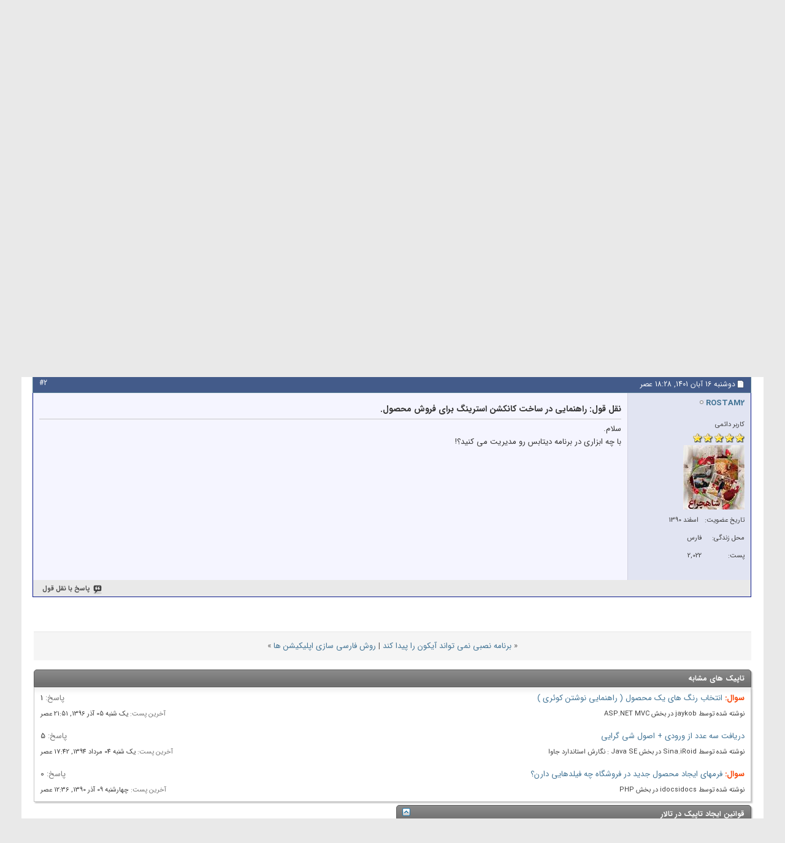

--- FILE ---
content_type: text/html; charset=utf-8
request_url: https://barnamenevis.org/showthread.php?568975-%D8%B1%D8%A7%D9%87%D9%86%D9%85%D8%A7%DB%8C%DB%8C-%D8%AF%D8%B1-%D8%B3%D8%A7%D8%AE%D8%AA-%DA%A9%D8%A7%D9%86%DA%A9%D8%B4%D9%86-%D8%A7%D8%B3%D8%AA%D8%B1%DB%8C%D9%86%DA%AF-%D8%A8%D8%B1%D8%A7%DB%8C-%D9%81%D8%B1%D9%88%D8%B4-%D9%85%D8%AD%D8%B5%D9%88%D9%84&s=fc30c34ffd28c32307b4da0c94c0548b&p=2454078
body_size: 39126
content:
<!DOCTYPE html PUBLIC "-//W3C//DTD XHTML 1.0 Transitional//EN" "http://www.w3.org/TR/xhtml1/DTD/xhtml1-transitional.dtd">
<html xmlns="http://www.w3.org/1999/xhtml" dir="rtl" lang="fa-IR" id="vbulletin_html">
<head>
	<meta http-equiv="Content-Type" content="text/html; charset=utf-8" />
<meta id="e_vb_meta_bburl" name="vb_meta_bburl" content="https://barnamenevis.org" />
<base href="https://barnamenevis.org/" /><!--[if IE]></base><![endif]-->
<meta name="generator" content="vBulletin 4.2.5" />
<meta http-equiv="X-UA-Compatible" content="IE=9" />

	<link rel="Shortcut Icon" href="favicon.ico" type="image/x-icon" />








<script type="text/javascript">
<!--
	if (typeof YAHOO === 'undefined') // Load ALL YUI Local
	{
		document.write('<script type="text/javascript" src="clientscript/yui/yuiloader-dom-event/yuiloader-dom-event.js?v=425"><\/script>');
		document.write('<script type="text/javascript" src="clientscript/yui/connection/connection-min.js?v=425"><\/script>');
		var yuipath = 'clientscript/yui';
		var yuicombopath = '';
		var remoteyui = false;
	}
	else	// Load Rest of YUI remotely (where possible)
	{
		var yuipath = 'clientscript/yui';
		var yuicombopath = '';
		var remoteyui = true;
		if (!yuicombopath)
		{
			document.write('<script type="text/javascript" src="clientscript/yui/connection/connection-min.js?v=425"><\/script>');
		}
	}
	var SESSIONURL = "s=0bec2211a2227d7165af1e7f1837ad8b&";
	var SECURITYTOKEN = "guest";
	var IMGDIR_MISC = "images/misc";
	var IMGDIR_BUTTON = "images/buttons";
	var vb_disable_ajax = parseInt("0", 10);
	var SIMPLEVERSION = "425";
	var BBURL = "https://barnamenevis.org";
	var LOGGEDIN = 0 > 0 ? true : false;
	var THIS_SCRIPT = "showthread";
	var RELPATH = "showthread.php?568975-%D8%B1%D8%A7%D9%87%D9%86%D9%85%D8%A7%DB%8C%DB%8C-%D8%AF%D8%B1-%D8%B3%D8%A7%D8%AE%D8%AA-%DA%A9%D8%A7%D9%86%DA%A9%D8%B4%D9%86-%D8%A7%D8%B3%D8%AA%D8%B1%DB%8C%D9%86%DA%AF-%D8%A8%D8%B1%D8%A7%DB%8C-%D9%81%D8%B1%D9%88%D8%B4-%D9%85%D8%AD%D8%B5%D9%88%D9%84&amp;p=2454078";
	var PATHS = {
		forum : "",
		cms   : "",
		blog  : ""
	};
	var AJAXBASEURL = "https://barnamenevis.org/";
// -->
</script>
<script type="text/javascript" src="https://barnamenevis.org/clientscript/vbulletin-core.js?v=425"></script>



	<link rel="alternate" type="application/rss+xml" title="برنامه نویس RSS Feed" href="https://barnamenevis.org/external.php?type=RSS2" />
	
		<link rel="alternate" type="application/rss+xml" title="برنامه نویس - تولید و توسعه برنامه های Setup و Install - RSS Feed" href="https://barnamenevis.org/external.php?type=RSS2&amp;forumids=123" />
	



	<link rel="stylesheet" type="text/css" href="clientscript/vbulletin_css/style00029r/main-rollup.css?d=1697351160" />
        

	<!--[if lt IE 8]>
	<link rel="stylesheet" type="text/css" href="clientscript/vbulletin_css/style00029r/popupmenu-ie.css?d=1697351160" />
	<link rel="stylesheet" type="text/css" href="clientscript/vbulletin_css/style00029r/vbulletin-ie.css?d=1697351160" />
	<link rel="stylesheet" type="text/css" href="clientscript/vbulletin_css/style00029r/vbulletin-chrome-ie.css?d=1697351160" />
	<link rel="stylesheet" type="text/css" href="clientscript/vbulletin_css/style00029r/vbulletin-formcontrols-ie.css?d=1697351160" />
	<link rel="stylesheet" type="text/css" href="clientscript/vbulletin_css/style00029r/editor-ie.css?d=1697351160" />
	<![endif]-->


<!-- Mehdi - SyntaxHilighter -->
<script type="text/javascript" src="clientscript/syntaxhilighter/scripts/shCore.js"></script>

<script type="text/javascript" src="clientscript/syntaxhilighter/scripts/shBrushPlain.js"></script>
<script type="text/javascript" src="clientscript/syntaxhilighter/scripts/shBrushCpp.js"></script>
<script type="text/javascript" src="clientscript/syntaxhilighter/scripts/shBrushCSharp.js"></script>
<script type="text/javascript" src="clientscript/syntaxhilighter/scripts/shBrushCss.js"></script>
<script type="text/javascript" src="clientscript/syntaxhilighter/scripts/shBrushDelphi.js"></script>
<script type="text/javascript" src="clientscript/syntaxhilighter/scripts/shBrushJava.js"></script>
<script type="text/javascript" src="clientscript/syntaxhilighter/scripts/shBrushJScript.js"></script>
<script type="text/javascript" src="clientscript/syntaxhilighter/scripts/shBrushSql.js"></script>
<script type="text/javascript" src="clientscript/syntaxhilighter/scripts/shBrushVb.js"></script>
<script type="text/javascript" src="clientscript/syntaxhilighter/scripts/shBrushXml.js"></script>
<script type="text/javascript" src="clientscript/syntaxhilighter/scripts/shBrushPhp.js"></script>

<link href="clientscript/syntaxhilighter/styles/shCore.css" rel="stylesheet" type="text/css" />
<link href="clientscript/syntaxhilighter/styles/shThemeDefault.css" rel="stylesheet" type="text/css" />
<!-- Mehdi - SyntaxHilighter , End -->

<!-- Persian Fonts -->
<link href="persian_fonts/css/FontIran.css" rel="stylesheet" type="text/css" />


	<meta name="keywords" content="آموزش:, کنم, استرینگ, کانکشن, 2019, فروش, پروژه, مشکل, دیتابیس, حتی, نشد،, گیرم, یافت, اجرا, اطلاعاتی, میده, خطا, بانک, راهنمایی, دیتچ, بهم, server, sql, studio, visual, بدید, خوب, کردم, شوم, ممنون, باشه, شاید, گذاشتم, قسمت, نصب, این, برنامه, املاک, ساخت, برای, محصول, سلام, وقتتون, بخیر, لایه, معماری, شارپ, نام, مشاور, ساختم" />
	<meta name="description" content="سلام وقتتون بخیر ، من یه پروژه سه لایه معماری سی شارپ به نام مشاور املاک ساختم به صورت کد فرست و می خواستم محصولم را آماده فروش کنم اما درساخت فایل ستاپ به این مشکل می خورم که وقتی در سیستم دیگر برنامه رو نصب می کنم و اجرا می گیرم خطا میده که بانک اطلاعاتی یافت نشد، من حتی دیتابیس رو دیتچ کردم و در قسمت پروژه گذاشتم ، شاید مشکل از کانکشن استرینگ من باشه ، ممنون می شوم یه کانکشن استرینگ خوب بهم بدید 🙏 
از visual studio 2019 و از sql server 2019 استفاده می کنم." />

	<title>آموزش: راهنمایی در ساخت کانکشن استرینگ برای فروش محصول.</title>
	<link rel="canonical" href="showthread.php?568975-راهنمایی-در-ساخت-کانکشن-استرینگ-برای-فروش-محصول&s=0bec2211a2227d7165af1e7f1837ad8b" />
	
	
	
	
	
	
	
	
	

	
		<link rel="stylesheet" type="text/css" href="clientscript/vbulletin_css/style00029r/showthread-rollup.css?d=1697351160" />
	
	<!--[if lt IE 8]><link rel="stylesheet" type="text/css" href="clientscript/vbulletin_css/style00029r/toolsmenu-ie.css?d=1697351160" />
	<link rel="stylesheet" type="text/css" href="clientscript/vbulletin_css/style00029r/postlist-ie.css?d=1697351160" />
	<link rel="stylesheet" type="text/css" href="clientscript/vbulletin_css/style00029r/showthread-ie.css?d=1697351160" />
	<link rel="stylesheet" type="text/css" href="clientscript/vbulletin_css/style00029r/postbit-ie.css?d=1697351160" />
	<link rel="stylesheet" type="text/css" href="clientscript/vbulletin_css/style00029r/poll-ie.css?d=1697351160" /><![endif]-->
<link rel="stylesheet" type="text/css" href="clientscript/vbulletin_css/style00029r/additional.css?d=1697351160" />

</head>

<body onload="if (document.body.scrollIntoView &amp;&amp; fetch_object('currentPost') &amp;&amp; (window.location.href.indexOf('#') == -1 || window.location.href.indexOf('#post') &gt; -1)) { fetch_object('currentPost').scrollIntoView(true); }">

<div class="above_body"> <!-- closing tag is in template navbar -->
<div id="header" class="floatcontainer doc_header">
	<div><a name="top" href="forum.php?s=0bec2211a2227d7165af1e7f1837ad8b" class="logo-image"><img src="images/misc/vbulletin4_logo_forexpand.png" alt="" /></a></div>
	<div id="toplinks" class="toplinks">
		
			<ul class="nouser">
			
				<li><a href="register.php?s=0bec2211a2227d7165af1e7f1837ad8b" rel="nofollow">ثبت نام</a></li>
			
				<li><a rel="help" href="faq.php?s=0bec2211a2227d7165af1e7f1837ad8b">Help</a></li>
				<li>
			<script type="text/javascript" src="clientscript/vbulletin_md5.js?v=425"></script>
			<form id="navbar_loginform" action="login.php?s=0bec2211a2227d7165af1e7f1837ad8b&amp;do=login" method="post" onsubmit="md5hash(vb_login_password, vb_login_md5password, vb_login_md5password_utf, 0)">
				<fieldset id="logindetails" class="logindetails">
					<div>
						<div>
					<input type="text" class="textbox default-value" name="vb_login_username" id="navbar_username" size="10" accesskey="u" tabindex="101" value="نام کاربری" />
					<input type="password" class="textbox" tabindex="102" name="vb_login_password" id="navbar_password" size="10" />
					<input type="text" class="textbox default-value" tabindex="102" name="vb_login_password_hint" id="navbar_password_hint" size="10" value="کلمه عبور" style="display:none;" />
					<input type="submit" class="loginbutton" tabindex="104" value="ورود" title="نام کاربری و کلمه عبور خود را وارد کنید و یا بر روی 'ثبت نام' برای ثبت نام در تالار  کلیک کنید." accesskey="s" />
						</div>
					</div>
				</fieldset>
				<div id="remember" class="remember">
					<label for="cb_cookieuser_navbar"><input type="checkbox" name="cookieuser" value="1" id="cb_cookieuser_navbar" class="cb_cookieuser_navbar" accesskey="c" tabindex="103" /> به خاطر داشتن؟</label>
				</div>

				<input type="hidden" name="s" value="0bec2211a2227d7165af1e7f1837ad8b" />
				<input type="hidden" name="securitytoken" value="guest" />
				<input type="hidden" name="do" value="login" />
				<input type="hidden" name="vb_login_md5password" />
				<input type="hidden" name="vb_login_md5password_utf" />
			</form>
			<script type="text/javascript">
			YAHOO.util.Dom.setStyle('navbar_password_hint', "display", "inline");
			YAHOO.util.Dom.setStyle('navbar_password', "display", "none");
			vB_XHTML_Ready.subscribe(function()
			{
			//
				YAHOO.util.Event.on('navbar_username', "focus", navbar_username_focus);
				YAHOO.util.Event.on('navbar_username', "blur", navbar_username_blur);
				YAHOO.util.Event.on('navbar_password_hint', "focus", navbar_password_hint);
				YAHOO.util.Event.on('navbar_password', "blur", navbar_password);
			});
			
			function navbar_username_focus(e)
			{
			//
				var textbox = YAHOO.util.Event.getTarget(e);
				if (textbox.value == 'نام کاربری')
				{
				//
					textbox.value='';
					textbox.style.color='#000000';
				}
			}

			function navbar_username_blur(e)
			{
			//
				var textbox = YAHOO.util.Event.getTarget(e);
				if (textbox.value == '')
				{
				//
					textbox.value='نام کاربری';
					textbox.style.color='#777777';
				}
			}
			
			function navbar_password_hint(e)
			{
			//
				var textbox = YAHOO.util.Event.getTarget(e);
				
				YAHOO.util.Dom.setStyle('navbar_password_hint', "display", "none");
				YAHOO.util.Dom.setStyle('navbar_password', "display", "inline");
				YAHOO.util.Dom.get('navbar_password').focus();
			}

			function navbar_password(e)
			{
			//
				var textbox = YAHOO.util.Event.getTarget(e);
				
				if (textbox.value == '')
				{
					YAHOO.util.Dom.setStyle('navbar_password_hint', "display", "inline");
					YAHOO.util.Dom.setStyle('navbar_password', "display", "none");
				}
			}
			</script>
				</li>
				
			</ul>
		
	</div>
	<div class="ad_global_header">
		
		 
	</div>
	<hr />
</div>
<div id="navbar" class="navbar">
	<ul id="navtabs" class="navtabs floatcontainer">
		
		
	
		<li  id="vbtab_whatsnew">
			<a class="navtab" href="activity.php?s=0bec2211a2227d7165af1e7f1837ad8b">تازه چه خبر؟</a>
		</li>
		
		

	
		<li  id="vbtab_cms">
			<a class="navtab" href="content.php?s=0bec2211a2227d7165af1e7f1837ad8b">مقالات</a>
		</li>
		
		

	
		<li class="selected" id="vbtab_forum">
			<a class="navtab" href="forum.php?s=0bec2211a2227d7165af1e7f1837ad8b">تالار</a>
		</li>
		
		
			<ul class="floatcontainer">
				
					
						
							<li id="vbflink_faq"><a href="faq.php?s=0bec2211a2227d7165af1e7f1837ad8b">راهنما</a></li>
						
					
				
					
						
							<li id="vbflink_calendar"><a href="calendar.php?s=0bec2211a2227d7165af1e7f1837ad8b">تقویم</a></li>
						
					
				
					
						<li class="popupmenu" id="vbmenu_community">
							<a href="javascript://" class="popupctrl">فعالیت های اجتماعی</a>
							<ul class="popupbody popuphover">
								
									<li id="vbclink_groups"><a href="group.php?s=0bec2211a2227d7165af1e7f1837ad8b">گروه ها</a></li>
								
									<li id="vbclink_albums"><a href="album.php?s=0bec2211a2227d7165af1e7f1837ad8b">آلبوم های عکس</a></li>
								
							</ul>
						</li>
					
				
					
						<li class="popupmenu" id="vbmenu_actions">
							<a href="javascript://" class="popupctrl">عملیات تالار</a>
							<ul class="popupbody popuphover">
								
									<li id="vbalink_mfr"><a href="forumdisplay.php?s=0bec2211a2227d7165af1e7f1837ad8b&amp;do=markread&amp;markreadhash=guest">علامت گذاری همه تالارها به عنوان "فاقد مطلب جدید"</a></li>
								
							</ul>
						</li>
					
				
					
						<li class="popupmenu" id="vbmenu_qlinks">
							<a href="javascript://" class="popupctrl">لینک های سریع</a>
							<ul class="popupbody popuphover">
								
									<li id="vbqlink_leaders"><a href="showgroups.php?s=0bec2211a2227d7165af1e7f1837ad8b">مشاهده لیست مدیران سایت</a></li>
								
									<li id="vbqlink_online"><a href="online.php?s=0bec2211a2227d7165af1e7f1837ad8b">چه کسی آنلاین است</a></li>
								
							</ul>
						</li>
					
				
			</ul>
		

		<li ><a class='navtab' href='https://barnamenevis.net' target='_blank'> آموزش برنامه نویسی</a></li><li ><a class='navtab' href='https://barnamenevis.org/showthread.php?54352' target='_self'> تبلیغات در سایت برنامه نویس</a></li><li ><a class='navtab' href='http://login.parsgreen.com/frame/UserOnlineRegister.aspx?RAUK=WFwOBJnlW2o%3d' target='_blank'> وب سرویس پیامک</a></li><li ><a class='navtab' href='https://learnfiles.com/course/%D9%84%D8%B1%D9%86-%D8%A8%D8%A7%DA%A9%D8%B3-%D9%87%DA%A9-%D9%88-%D8%A7%D9%85%D9%86%DB%8C%D8%AA/' target='_blank'> آموزش هک کردن</a></li>
	</ul>
	
		<div id="globalsearch" class="globalsearch">
			<form action="search.php?s=0bec2211a2227d7165af1e7f1837ad8b&amp;do=process" method="post" id="navbar_search" class="navbar_search">
				
				<input type="hidden" name="securitytoken" value="guest" />
				<input type="hidden" name="do" value="process" />
				<span class="textboxcontainer"><span><input type="text" value="" name="query" class="textbox" tabindex="99"/></span></span>
				<span class="buttoncontainer"><span><input type="image" class="searchbutton" src="images/buttons/search_rtl.png" name="submit" onclick="document.getElementById('navbar_search').submit;" tabindex="100"/></span></span>
			</form>
			<ul class="navbar_advanced_search">
				<li><a href="search.php?s=0bec2211a2227d7165af1e7f1837ad8b?search_type=1" accesskey="4">جستجوی پیشرفته</a></li>
				
			</ul>
		</div>
	
</div>
</div><!-- closing div for above_body -->

<div class="body_wrapper">
<div id="breadcrumb" class="breadcrumb">
	<ul class="floatcontainer">
		<li class="navbithome"><a href="index.php?s=0bec2211a2227d7165af1e7f1837ad8b" accesskey="1"><img src="images/misc/navbit-home.png" alt="صفحه اصلی" /></a></li>
		
	<li class="navbit"><a href="forum.php?s=0bec2211a2227d7165af1e7f1837ad8b">تالار</a></li>

	<li class="navbit"><a href="forumdisplay.php?4-مباحث-متفرقه-برنامه-نویسی&amp;s=0bec2211a2227d7165af1e7f1837ad8b">مباحث متفرقه برنامه نویسی</a></li>

	<li class="navbit"><a href="forumdisplay.php?123-تولید-و-توسعه-برنامه-های-Setup-و-Install&amp;s=0bec2211a2227d7165af1e7f1837ad8b">تولید و توسعه برنامه های Setup و Install</a></li>

		
	<li class="navbit lastnavbit"><span><b><font color="red">آموزش:</font></b> راهنمایی در ساخت کانکشن استرینگ برای فروش محصول.</span></li>

	</ul>
	<hr />
</div>

 



	<form action="profile.php?do=dismissnotice" method="post" id="notices" class="notices">
		<input type="hidden" name="do" value="dismissnotice" />
		<input type="hidden" name="s" value="s=0bec2211a2227d7165af1e7f1837ad8b&amp;" />
		<input type="hidden" name="securitytoken" value="guest" />
		<input type="hidden" id="dismiss_notice_hidden" name="dismiss_noticeid" value="" />
		<input type="hidden" name="url" value="" />
		<ol>
			<li class="restore" id="navbar_notice_23">
	
	اگر اولین باری است که از این سایت بازدید می کنید حتما <a href="faq.php?s=0bec2211a2227d7165af1e7f1837ad8b" target="_blank"><b>راهنمای سایت</b></a> را مشاهده کنید. همچنین برای اینکه بتوانید پیامی در بخش های سایت بنویسید ابتدا میبایست <a href="register.php?s=0bec2211a2227d7165af1e7f1837ad8b" target="_blank"><b>ثبت نام</b></a> کنید. برای ثبت نام در سایت گزینه ثبت نام در بالای سایت را انتخاب کنید. برای مشاهده نوشته های سایت یکی از بخش ها را از لیست زیر انتخاب کنید.
<br/>
اگر کلمه عبورتان را فراموش کرده اید به <a href="https://barnamenevis.org/login.php?do=lostpw">اینجا</a> مراجعه کنید.
</li>
		</ol>
	</form>





	<div id="above_postlist" class="above_postlist">
		
		<div id="pagination_top" class="pagination_top">
		
			<div id="postpagestats_above" class="postpagestats">
				نمایش نتایج 1 تا 2 از 2
			</div>
		</div>
	</div>
	<div id="pagetitle" class="pagetitle">
		<h1>
			نام تاپیک: <span class="threadtitle"><a href="showthread.php?568975-راهنمایی-در-ساخت-کانکشن-استرینگ-برای-فروش-محصول&s=0bec2211a2227d7165af1e7f1837ad8b" title="بارگذاری مجدد صفحه ">راهنمایی در ساخت کانکشن استرینگ برای فروش محصول.</a></span>
		</h1>
		
	</div>
	<div id="thread_controls" class="thread_controls toolsmenu">
		<div>
		<ul id="postlist_popups" class="postlist_popups popupgroup">
			
			
			<li class="popupmenu" id="threadtools">
				<h6><a class="popupctrl" href="javascript://">ابزار های تاپیک</a></h6>
				<ul class="popupbody popuphover">
					<li><a href="printthread.php?s=0bec2211a2227d7165af1e7f1837ad8b&amp;t=568975&amp;pp=40&amp;page=1" accesskey="3" rel="nofollow">نمایش نسخه مناسب برای چاپ</a></li>
					
					<li>
						
					</li>
					
				</ul>
			</li>

			

			

			

			
				<li class="popupmenu" id="displaymodes">
					<h6><a class="popupctrl" href="javascript://">نمایش</a></h6>
					<ul class="popupbody popuphover">
						<li><label>نمایش خطی</label></li>
						<li><a href="showthread.php?568975-راهنمایی-در-ساخت-کانکشن-استرینگ-برای-فروش-محصول&amp;s=0bec2211a2227d7165af1e7f1837ad8b&amp;mode=hybrid"> نمایش نوشته ها به شکل زیر مجموعه های تاپیک</a></li>
						<li><a href="showthread.php?568975-راهنمایی-در-ساخت-کانکشن-استرینگ-برای-فروش-محصول&amp;s=0bec2211a2227d7165af1e7f1837ad8b&amp;p=2448795&amp;mode=threaded#post2448795"> تغییر به حالت رشته ای</a></li>
					</ul>
				</li>
			

			
			</ul>
		</div>
	</div>

<div id="postlist" class="postlist restrain">
	

	
		<ol id="posts" class="posts" start="1">
			
<li class="postbitlegacy postbitim postcontainer old" id="post_2448795">
<!-- see bottom of postbit.css for .userinfo .popupmenu styles -->

	<div class="posthead">
			<span class="postdate old">
				
					<span class="date">یک شنبه 08 اسفند 1400,&nbsp;<span class="time">23:23 عصر</span></span>
				
			</span>
			<span class="nodecontrols">
				
					<a name="post2448795" href="showthread.php?568975-راهنمایی-در-ساخت-کانکشن-استرینگ-برای-فروش-محصول&amp;s=0bec2211a2227d7165af1e7f1837ad8b&amp;p=2448795&amp;viewfull=1#post2448795" class="postcounter">#1</a><a id="postcount2448795" name="1"></a>
				
				
				
			</span>
	</div>
	<div class="postdetails">
		<div class="userinfo">
			<div class="username_container">
			
				<div class="popupmenu memberaction">
	<a class="username offline popupctrl" href="member.php?438905-Amirhossien8989&amp;s=0bec2211a2227d7165af1e7f1837ad8b" title="Amirhossien8989 آفلاین است"><strong>Amirhossien8989</strong></a>
	<ul class="popupbody popuphover memberaction_body">
		<li class="left">
			<a href="member.php?438905-Amirhossien8989&amp;s=0bec2211a2227d7165af1e7f1837ad8b" class="siteicon_profile">
				مشاهده پروفایل
			</a>
		</li>
		
		<li class="right">
			<a href="search.php?s=0bec2211a2227d7165af1e7f1837ad8b&amp;do=finduser&amp;userid=438905&amp;contenttype=vBForum_Post&amp;showposts=1" class="siteicon_forum" rel="nofollow">
				پست های ارسال شده
			</a>
		</li>
		
		
		<li class="left">
			<a href="private.php?s=0bec2211a2227d7165af1e7f1837ad8b&amp;do=newpm&amp;u=438905" class="siteicon_message" rel="nofollow">
				پیام خصوصی
			</a>
		</li>
		
		
		
		
		
		
		
		<li class="right">
			<a href="https://barnamenevis.org/list.php?author/438905-Amirhossien8989&amp;s=0bec2211a2227d7165af1e7f1837ad8b" class="siteicon_article" rel="nofollow">
				مشاهده مقالات
			</a>
		</li>
		

		

		
		
	</ul>
</div>
				<img class="inlineimg onlinestatus" src="images/statusicon/user-offline.png" alt="Amirhossien8989 آفلاین است" border="0" />

			
			</div>
			<span class="usertitle">
				کاربر جدید
			</span>
			
				<span class="rank"><img src="images/ranks/star0000.gif" alt="" border="" /></span>
			
			
			
			 
			
				<hr />
				<dl class="userinfo_extra">
					<dt>تاریخ عضویت</dt> <dd>بهمن 1400</dd>
					
					
					<dt>پست</dt> <dd>1</dd>	
					
				</dl>
				
				
				<div class="imlinks">
					    
				</div>
			
		</div>
		<div class="postbody">
			<div class="postrow">
				
				
				<h2 class="title icon">
					راهنمایی در ساخت کانکشن استرینگ برای فروش محصول.
				</h2>
				


						
							
							
						
						
				<div class="content">
					<div id="post_message_2448795">
						<blockquote class="postcontent restore ">
							سلام وقتتون بخیر ، من یه پروژه سه لایه معماری سی شارپ به نام مشاور املاک ساختم به صورت کد فرست و می خواستم محصولم را آماده فروش کنم اما درساخت فایل ستاپ به این مشکل می خورم که وقتی در سیستم دیگر برنامه رو نصب می کنم و اجرا می گیرم خطا میده که بانک اطلاعاتی یافت نشد، من حتی دیتابیس رو دیتچ کردم و در قسمت پروژه گذاشتم ، شاید مشکل از کانکشن استرینگ من باشه ، ممنون می شوم یه کانکشن استرینگ خوب بهم بدید 🙏<br />
از visual studio 2019 و از sql server 2019 استفاده می کنم.
						</blockquote>
					</div>

					
				</div>
			</div>
			
			<div class="cleardiv"></div>
		</div>
	</div>
		<div class="postfoot">
			<!-- <div class="postfoot_container"> -->
			<div class="textcontrols floatcontainer">
				<span class="postcontrols">
					<img style="display:none" id="progress_2448795" src="images/misc/progress.gif" alt="" />
					
					
					
						<a id="qrwq_2448795" class="newreply" href="newreply.php?s=0bec2211a2227d7165af1e7f1837ad8b&amp;do=newreply&amp;p=2448795" rel="nofollow" title="پاسخ با نقل قول"><img id="quoteimg_2448795" src="clear.gif" alt="پاسخ با نقل قول" />  پاسخ با نقل قول</a> 
					
					
					
				</span>
				<span class="postlinking">
					
						
					

					
					
					
					

					
					

					
					
					
					
					
				</span>
			<!-- </div> -->
			</div>
		</div>
	<hr />
</li>

<li class="postbitlegacy postbitim postcontainer old" id="post_2454078">
<!-- see bottom of postbit.css for .userinfo .popupmenu styles -->

	<div class="posthead">
			<span class="postdate old">
				
					<span class="date">دوشنبه 16 آبان 1401,&nbsp;<span class="time">18:28 عصر</span></span>
				
			</span>
			<span class="nodecontrols">
				
					<a name="post2454078" href="showthread.php?568975-راهنمایی-در-ساخت-کانکشن-استرینگ-برای-فروش-محصول&amp;s=0bec2211a2227d7165af1e7f1837ad8b&amp;p=2454078&amp;viewfull=1#post2454078" class="postcounter">#2</a><a id="postcount2454078" name="2"></a>
				
				
				
			</span>
	</div>
	<div class="postdetails">
		<div class="userinfo">
			<div class="username_container">
			
				<div class="popupmenu memberaction">
	<a class="username offline popupctrl" href="member.php?248107-ROSTAM2&amp;s=0bec2211a2227d7165af1e7f1837ad8b" title="ROSTAM2 آفلاین است"><strong>ROSTAM2</strong></a>
	<ul class="popupbody popuphover memberaction_body">
		<li class="left">
			<a href="member.php?248107-ROSTAM2&amp;s=0bec2211a2227d7165af1e7f1837ad8b" class="siteicon_profile">
				مشاهده پروفایل
			</a>
		</li>
		
		<li class="right">
			<a href="search.php?s=0bec2211a2227d7165af1e7f1837ad8b&amp;do=finduser&amp;userid=248107&amp;contenttype=vBForum_Post&amp;showposts=1" class="siteicon_forum" rel="nofollow">
				پست های ارسال شده
			</a>
		</li>
		
		
		<li class="left">
			<a href="private.php?s=0bec2211a2227d7165af1e7f1837ad8b&amp;do=newpm&amp;u=248107" class="siteicon_message" rel="nofollow">
				پیام خصوصی
			</a>
		</li>
		
		
		
		
		
		<li class="left">
			<a href="https://aparat.com/vbloverprogrammer" class="siteicon_homepage">
				وب سایت شخصی
			</a>
		</li>
		
		
		
		<li class="right">
			<a href="https://barnamenevis.org/list.php?author/248107-ROSTAM2&amp;s=0bec2211a2227d7165af1e7f1837ad8b" class="siteicon_article" rel="nofollow">
				مشاهده مقالات
			</a>
		</li>
		

		

		
		
	</ul>
</div>
				<img class="inlineimg onlinestatus" src="images/statusicon/user-offline.png" alt="ROSTAM2 آفلاین است" border="0" />

			
			</div>
			<span class="usertitle">
				کاربر دائمی
			</span>
			
				<span class="rank"><img src="images/ranks/star1000.gif" alt="" border="" /></span>
			
			
			
			
			<a class="postuseravatar" href="member.php?248107-ROSTAM2&amp;s=0bec2211a2227d7165af1e7f1837ad8b" title="ROSTAM2 آفلاین است">
				<img src="image.php?s=0bec2211a2227d7165af1e7f1837ad8b&amp;u=248107&amp;dateline=1666943523" alt="آواتار ROSTAM2" title="آواتار ROSTAM2" />
			</a>
			 
			
				<hr />
				<dl class="userinfo_extra">
					<dt>تاریخ عضویت</dt> <dd>اسفند 1390</dd>
					<dt>محل زندگی</dt> <dd>فارس</dd>
					
					<dt>پست</dt> <dd>2,022</dd>	
					
				</dl>
				
				
				<div class="imlinks">
					    
				</div>
			
		</div>
		<div class="postbody">
			<div class="postrow">
				
				
				<h2 class="title icon">
					نقل قول: راهنمایی در ساخت کانکشن استرینگ برای فروش محصول.
				</h2>
				


						
						
							
						
				<div class="content">
					<div id="post_message_2454078">
						<blockquote class="postcontent restore ">
							سلام.<br />
با چه ابزاری در برنامه دیتابس رو مدیریت می کنید؟!
						</blockquote>
					</div>

					
				</div>
			</div>
			
			<div class="cleardiv"></div>
		</div>
	</div>
		<div class="postfoot">
			<!-- <div class="postfoot_container"> -->
			<div class="textcontrols floatcontainer">
				<span class="postcontrols">
					<img style="display:none" id="progress_2454078" src="images/misc/progress.gif" alt="" />
					
					
					
						<a id="qrwq_2454078" class="newreply" href="newreply.php?s=0bec2211a2227d7165af1e7f1837ad8b&amp;do=newreply&amp;p=2454078" rel="nofollow" title="پاسخ با نقل قول"><img id="quoteimg_2454078" src="clear.gif" alt="پاسخ با نقل قول" />  پاسخ با نقل قول</a> 
					
					
					
				</span>
				<span class="postlinking">
					
						
					

					
					
					
					

					
					

					
					
					
					
					
				</span>
			<!-- </div> -->
			</div>
		</div>
	<hr />
</li>

		</ol>
		<div class="separator"></div>
		<div class="postlistfoot">
			
		</div>

	

</div>

<div id="below_postlist" class="noinlinemod below_postlist">
	
	<div id="pagination_bottom" class="pagination_bottom">
	
		
	</div>
</div>








	<!-- next / previous links -->
	<div class="navlinks">
		
			
				<strong>&laquo;</strong>
				<a href="showthread.php?564079-برنامه-نصبی-نمی-تواند-آیکون-را-پیدا-کند&amp;s=0bec2211a2227d7165af1e7f1837ad8b">برنامه نصبی نمی تواند آیکون را پیدا کند</a>
			
			 | 
			
				<a href="showthread.php?577974-روش-فارسی-سازی-اپلیکیشن-ها&amp;s=0bec2211a2227d7165af1e7f1837ad8b">روش فارسی سازی اپلیکیشن ها</a>
				<strong>&raquo;</strong>
			
		
	</div>
	<!-- / next / previous links -->

<div id="thread_info" class="thread_info block">
	
	
	<div id="similar_threads">
		<h4 class="threadinfohead blockhead">تاپیک های مشابه</h4>
		<div id="similar_threads_list" class="thread_info_block blockbody formcontrols">
			<ol class="similar_threads">
			<li class="floatcontainer">
  <div class="titleblock">
    <h6>
	<span class="prefix understate">
		<b><font color="#F8490C">سوال:</font></b>
	</span>
	<a href="showthread.php?544316-انتخاب-رنگ-های-یک-محصول-(-راهنمایی-نوشتن-کوئری-)&amp;s=0bec2211a2227d7165af1e7f1837ad8b" title="سلام  
 
من یک جدول Product دارم و یک جدول Colors که با یک کلید خارجی رنگ های یک محصول رو تعریف می کنم . الان می خوام دو تا کوئری بنویسم نیاز به راهنمایی دارم : 
 
۱ - کوئری که بگم محصولاتی رو بیار که حداقل یک رنگ براشون تعریف شده باشه ؟ 
 
۲ - لیست تمامی رنگ های یک محصول رو برام بیار و داخل یک...">انتخاب رنگ های یک محصول ( راهنمایی نوشتن کوئری )</a></h6>
    <div class="starter_forum">
       نوشته شده توسط jaykob در بخش ASP.NET MVC
    </div>
  </div>
  <div class="dateblock">
    <span class="shade">پاسخ:</span> 1
      <div class="starter_forum">
        <span class="shade">آخرین پست:</span> یک شنبه 05 آذر 1396, <span class="time">21:51 عصر</span>
      </div>
  </div>
</li><li class="floatcontainer">
  <div class="titleblock">
    <h6><a href="showthread.php?469015-دریافت-سه-عدد-از-ورودی-اصول-شی-گرایی&amp;s=0bec2211a2227d7165af1e7f1837ad8b" title="سلام. ممنون میشم اگر راهنماییم کنید. 
 
من می خوام یه برنامه ای بنویسم که تعدادی عدد و از کاربر از طریق دیالوگ دریافت کنه و ماکسیمم اون اعداد و حساب کن. می خوام دقیقا تمام اصول شی گرایی رعایت بشه. 
 
این کلاس : MaximumClass 
 
 
package com.Java.iRoid;">دریافت سه عدد از ورودی + اصول شی گرایی</a></h6>
    <div class="starter_forum">
       نوشته شده توسط Sina.iRoid در بخش Java SE : نگارش استاندارد جاوا
    </div>
  </div>
  <div class="dateblock">
    <span class="shade">پاسخ:</span> 5
      <div class="starter_forum">
        <span class="shade">آخرین پست:</span> یک شنبه 04 مرداد 1394, <span class="time">17:42 عصر</span>
      </div>
  </div>
</li><li class="floatcontainer">
  <div class="titleblock">
    <h6>
	<span class="prefix understate">
		<b><font color="#F8490C">سوال:</font></b>
	</span>
	<a href="showthread.php?315909-فرمهای-ایجاد-محصول-جدید-در-فروشگاه-چه-فیلدهایی-دارن؟&amp;s=0bec2211a2227d7165af1e7f1837ad8b" title="من می خوام یه فروشگاه ساز حرفه ای با تمام امکانات ممکن بسازم، لطفا بگید که برای این کار فرم ایجاد فروشگاه باید شامل چه فیلدهایی باشه؟">فرمهای ایجاد محصول جدید در فروشگاه چه فیلدهایی دارن؟</a></h6>
    <div class="starter_forum">
       نوشته شده توسط idocsidocs در بخش PHP
    </div>
  </div>
  <div class="dateblock">
    <span class="shade">پاسخ:</span> 0
      <div class="starter_forum">
        <span class="shade">آخرین پست:</span> چهارشنبه 09 آذر 1390, <span class="time">12:36 عصر</span>
      </div>
  </div>
</li>
			</ol>
		</div>
	</div>


	
	
	
	
	<div class="options_block_container">
		
		<div class="options_block">
			<h4 class="collapse blockhead options_correct">
				<a class="collapse" id="collapse_posting_rules" href="showthread.php?568975-%D8%B1%D8%A7%D9%87%D9%86%D9%85%D8%A7%DB%8C%DB%8C-%D8%AF%D8%B1-%D8%B3%D8%A7%D8%AE%D8%AA-%DA%A9%D8%A7%D9%86%DA%A9%D8%B4%D9%86-%D8%A7%D8%B3%D8%AA%D8%B1%DB%8C%D9%86%DA%AF-%D8%A8%D8%B1%D8%A7%DB%8C-%D9%81%D8%B1%D9%88%D8%B4-%D9%85%D8%AD%D8%B5%D9%88%D9%84&amp;p=2454078#top"><img src="images/buttons/collapse_40b.png" alt="" /></a>
				قوانین ایجاد تاپیک در تالار
			</h4>
			<div id="posting_rules" class="thread_info_block blockbody formcontrols floatcontainer options_correct">
				
<div id="forumrules" class="info_subblock">

	<ul class="youcandoblock">
		<li>شما <strong>نمی توانید</strong> تاپیک جدید ایجاد کنید</li>
		<li>شما <strong>نمی توانید</strong> به تاپیک ها پاسخ دهید</li>
		<li>شما <strong>نمی توانید</strong> ضمیمه ارسال کنید</li>
		<li>شما <strong>نمی توانید</strong> پاسخ هایتان را ویرایش کنید</li>
		<li>&nbsp;</li>
	</ul>
	<div class="bbcodeblock">
		<ul>
			<li><a href="misc.php?s=0bec2211a2227d7165af1e7f1837ad8b&amp;do=bbcode" target="_blank">BB code</a> <strong>روشن</strong> است</li>
			<li><a href="misc.php?s=0bec2211a2227d7165af1e7f1837ad8b&amp;do=showsmilies" target="_blank">خندانک ها</a> <strong>روشن</strong> هستند</li>
			<li><a href="misc.php?s=0bec2211a2227d7165af1e7f1837ad8b&amp;do=bbcode#imgcode" target="_blank">[IMG]</a> <strong>روشن</strong> است</li>
			<li><a href="misc.php?s=0bec2211a2227d7165af1e7f1837ad8b&amp;do=bbcode#videocode" target="_blank">[VIDEO]</a> code is <strong>روشن</strong></li>
			<li>HTML <strong>خاموش</strong> است</li>
		</ul>
	</div>
	<p class="rules_link"><a href="misc.php?s=0bec2211a2227d7165af1e7f1837ad8b&amp;do=showrules" target="_blank">قوانین سایت</a></p>

</div>

			</div>
		</div>
	</div>
</div>








<div style="clear: right">
   
  
</div>

<div id="footer" class="floatcontainer footer">

	<form action="forum.php" method="get" id="footer_select" class="footer_select">

		
			<select name="styleid" onchange="switch_id(this, 'style')">
				<optgroup label="انتخاب سریع استایل "><option class="hidden"></option></optgroup>
				
					
					<optgroup label="&nbsp;Standard Styles">
									
					
	<option value="29" class="" selected="selected">-- استایل پیش فرض (جدید)</option>

					
					</optgroup>
										
				
				
					
					<optgroup label="&nbsp;Mobile Styles">
					
					
	<option value="32" class="" >-- استایل ویژه موبایل</option>

					
					</optgroup>
										
				
			</select>	
		
		
		
	</form>

	<ul id="footer_links" class="footer_links">
		
		
		
		
		<li><a href="archive/index.php?s=0bec2211a2227d7165af1e7f1837ad8b">بایگانی</a></li>
		
		
		
		<li><a href="showthread.php?568975-%D8%B1%D8%A7%D9%87%D9%86%D9%85%D8%A7%DB%8C%DB%8C-%D8%AF%D8%B1-%D8%B3%D8%A7%D8%AE%D8%AA-%DA%A9%D8%A7%D9%86%DA%A9%D8%B4%D9%86-%D8%A7%D8%B3%D8%AA%D8%B1%DB%8C%D9%86%DA%AF-%D8%A8%D8%B1%D8%A7%DB%8C-%D9%81%D8%B1%D9%88%D8%B4-%D9%85%D8%AD%D8%B5%D9%88%D9%84&amp;p=2454078#top" onclick="document.location.hash='top'; return false;">بالا</a></li>
	</ul>
	
	
	
	
	<script type="text/javascript">
	<!--
		// Main vBulletin Javascript Initialization
		vBulletin_init();
	//-->
	</script>
        
</div>
</div> <!-- closing div for body_wrapper -->

<div class="below_body">
<div id="footer_time" class="shade footer_time">واحد زمان برحسب ساعت لندن  +4. ساعت هم اکنون <span class="time">12:15 عصر</span> است.</div>

<div id="footer_copyright" class="shade footer_copyright">
	<!-- Do not remove this copyright notice -->
	Powered by vBulletin&reg; <br />Copyright &copy;2000 - 2011, Jelsoft Enterprises Ltd.<br />

	<!-- Do not remove this copyright notice -->	
</div>
<div id="footer_morecopyright" class="shade footer_morecopyright">
	<!-- Do not remove cronimage or your scheduled tasks will cease to function -->
	
	<!-- Do not remove cronimage or your scheduled tasks will cease to function -->
	
	
</div>
 

</div>

<!-- Mehdi -->
<script type="text/javascript">
    SyntaxHighlighter.config.stripBrs = true;
    SyntaxHighlighter.defaults['toolbar'] = false;
    SyntaxHighlighter.all()
</script>

</body>
</html>

--- FILE ---
content_type: text/css
request_url: https://barnamenevis.org/persian_fonts/css/FontIran.css
body_size: 421
content:
/* Iran Sans Font */
@font-face {
    font-family: IRANSans;
    font-style: normal;
    font-weight: 900;
    src: url('../fonts/eot/IRANSansWeb(FaNum)_Black.eot');
    src: url('../fonts/eot/IRANSansWeb(FaNum)_Black.eot?#iefix') format('embedded-opentype'), /* IE6-8 */
    url('../fonts/woff2/IRANSansWeb(FaNum)_Black.woff2') format('woff2'), /* FF39+,Chrome36+, Opera24+*/
    url('../fonts/woff/IRANSansWeb(FaNum)_Black.woff') format('woff'), /* FF3.6+, IE9, Chrome6+, Saf5.1+*/
    url('../fonts/ttf/IRANSansWeb(FaNum)_Black.ttf') format('truetype');
}

@font-face {
    font-family: IRANSans;
    font-style: normal;
    font-weight: bold;
    src: url('../fonts/eot/IRANSansWeb(FaNum)_Bold.eot');
    src: url('../fonts/eot/IRANSansWeb(FaNum)_Bold.eot?#iefix') format('embedded-opentype'), /* IE6-8 */
    url('../fonts/woff2/IRANSansWeb(FaNum)_Bold.woff2') format('woff2'), /* FF39+,Chrome36+, Opera24+*/
    url('../fonts/woff/IRANSansWeb(FaNum)_Bold.woff') format('woff'), /* FF3.6+, IE9, Chrome6+, Saf5.1+*/
    url('../fonts/ttf/IRANSansWeb(FaNum)_Bold.ttf') format('truetype');
}

@font-face {
    font-family: IRANSans;
    font-style: normal;
    font-weight: 500;
    src: url('../fonts/eot/IRANSansWeb(FaNum)_Medium.eot');
    src: url('../fonts/eot/IRANSansWeb(FaNum)_Medium.eot?#iefix') format('embedded-opentype'), /* IE6-8 */
    url('../fonts/woff2/IRANSansWeb(FaNum)_Medium.woff2') format('woff2'), /* FF39+,Chrome36+, Opera24+*/
    url('../fonts/woff/IRANSansWeb(FaNum)_Medium.woff') format('woff'), /* FF3.6+, IE9, Chrome6+, Saf5.1+*/
    url('../fonts/ttf/IRANSansWeb(FaNum)_Medium.ttf') format('truetype');
}

@font-face {
    font-family: IRANSans;
    font-style: normal;
    font-weight: 300;
    src: url('../fonts/eot/IRANSansWeb(FaNum)_Light.eot');
    src: url('../fonts/eot/IRANSansWeb(FaNum)_Light.eot?#iefix') format('embedded-opentype'), /* IE6-8 */
    url('../fonts/woff2/IRANSansWeb(FaNum)_Light.woff2') format('woff2'), /* FF39+,Chrome36+, Opera24+*/
    url('../fonts/woff/IRANSansWeb(FaNum)_Light.woff') format('woff'), /* FF3.6+, IE9, Chrome6+, Saf5.1+*/
    url('../fonts/ttf/IRANSansWeb(FaNum)_Light.ttf') format('truetype');
}

@font-face {
    font-family: IRANSans;
    font-style: normal;
    font-weight: 200;
    src: url('../fonts/eot/IRANSansWeb(FaNum)_UltraLight.eot');
    src: url('../fonts/eot/IRANSansWeb(FaNum)_UltraLight.eot?#iefix') format('embedded-opentype'), /* IE6-8 */
    url('../fonts/woff2/IRANSansWeb(FaNum)_UltraLight.woff2') format('woff2'), /* FF39+,Chrome36+, Opera24+*/
    url('../fonts/woff/IRANSansWeb(FaNum)_UltraLight.woff') format('woff'), /* FF3.6+, IE9, Chrome6+, Saf5.1+*/
    url('../fonts/ttf/IRANSansWeb(FaNum)_UltraLight.ttf') format('truetype');
}

@font-face {
    font-family: IRANSans;
    font-style: normal;
    font-weight: normal;
    src: url('../fonts/eot/IRANSansWeb(FaNum).eot');
    src: url('../fonts/eot/IRANSansWeb(FaNum).eot?#iefix') format('embedded-opentype'), /* IE6-8 */
    url('../fonts/woff2/IRANSansWeb(FaNum).woff2') format('woff2'), /* FF39+,Chrome36+, Opera24+*/
    url('../fonts/woff/IRANSansWeb(FaNum).woff') format('woff'), /* FF3.6+, IE9, Chrome6+, Saf5.1+*/
    url('../fonts/ttf/IRANSansWeb(FaNum).ttf') format('truetype');
}
